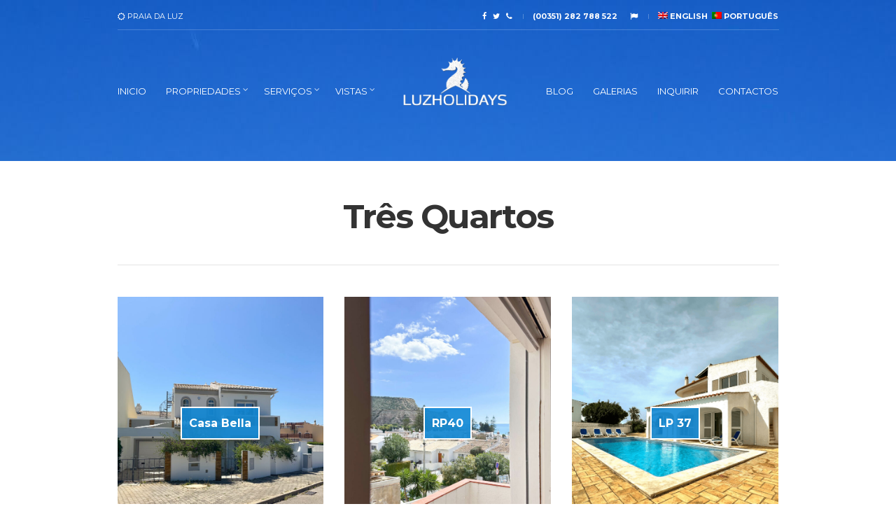

--- FILE ---
content_type: text/html; charset=UTF-8
request_url: https://www.luzholidays.com/pt/com/tres-quartos/
body_size: 10742
content:
<!doctype html>
<html prefix="og: http://ogp.me/ns# fb: http://ogp.me/ns/fb#">
<head>
<meta charset="UTF-8">
<title>Três Quartos · Férias na Praia da Luz</title>


<!-- SEO by Squirrly SEO 12.4.15 - https://plugin.squirrly.co/ -->

<meta name="robots" content="index,follow">
<meta name="googlebot" content="index,follow,max-snippet:-1,max-image-preview:large,max-video-preview:-1">
<meta name="bingbot" content="index,follow,max-snippet:-1,max-image-preview:large,max-video-preview:-1">

<link rel="canonical" href="https://www.luzholidays.com/pt/com/tres-quartos/" />

<link rel="next" href="https://www.luzholidays.com/pt/com/tres-quartos/page/2/" />
<link rel="alternate" type="application/rss+xml" href="https://www.luzholidays.com/pt/sitemap.xml" />

<meta property="og:url" content="https://www.luzholidays.com/pt/com/tres-quartos/" />
<meta property="og:title" content="Três Quartos · Férias na Praia da Luz" />
<meta property="og:description" content="" />
<meta property="og:type" content="website" />
<meta property="og:image" content="https://www.luzholidays.com/pt/wp-content/uploads/2017/07/luz-holiday-ferias-na-praia-da-luz.jpg" />
<meta property="og:image:width" content="500" />
<meta property="og:image:type" content="image/jpeg" />
<meta property="og:site_name" content="Férias na Praia da Luz" />
<meta property="og:locale" content="pt_PT" />

<meta property="twitter:url" content="https://www.luzholidays.com/pt/com/tres-quartos/" />
<meta property="twitter:title" content="Três Quartos · Férias na Praia da Luz" />
<meta property="twitter:description" content="" />
<meta property="twitter:image" content="https://www.luzholidays.com/pt/wp-content/uploads/2017/07/luz-holiday-ferias-na-praia-da-luz.jpg" />
<meta property="twitter:domain" content="Férias na Praia da Luz" />
<meta property="twitter:card" content="summary_large_image" />
<meta property="twitter:creator" content="@luzholidays" />
<meta property="twitter:site" content="@luzholidays" />
<script type="application/ld+json">{"@context":"https://schema.org","@graph":[{"@type":"WebSite","@id":"https://www.luzholidays.com/pt/com/tres-quartos/#website","url":"https://www.luzholidays.com/pt/com/tres-quartos/","name":"LuzHolidays","headline":"","mainEntityOfPage":{"@type":"WebPage","url":"https://www.luzholidays.com/pt/com/tres-quartos/"},"potentialAction":{"@type":"SearchAction","target":"https://www.luzholidays.com/pt/?s={search_term_string}","query-input":"required name=search_term_string"},"publisher":{"@type":"Organization","@id":"https://www.luzholidays.com/pt/com/tres-quartos/#Organization","url":"https://www.luzholidays.com/pt/com/tres-quartos/","name":"LuzHolidays","logo":{"@type":"ImageObject","url":"https://www.luzholidays.com/pt/wp-content/uploads/2017/07/luz-holiday-ferias-na-praia-da-luz.jpg","@id":"https://www.luzholidays.com/pt/com/tres-quartos/#logo","width":940,"height":788,"caption":"LuzHolidays"},"contactPoint":{"@type":"ContactPoint","telephone":"+00351282788522","contactType":"reservations","@id":"https://www.luzholidays.com/pt/com/tres-quartos/#contactpoint"},"address":{"@type":"PostalAddress","streetAddress":"Rua Direita n\u00ba106","addressLocality":"Lagos","postalCode":"8600-160","addressCountry":"Portugal","@id":"https://www.luzholidays.com/pt/com/tres-quartos/#address"},"description":"Administra\u00e7\u00e3o de Propriedades, Arrendamento de Vilas e Apartamentos para F\u00e9rias na Praia da Luz","sameAs":["https://www.facebook.com/LuzHolidays","https://twitter.com/luzholidays"]}}]}</script>
<!-- /SEO by Squirrly SEO - WordPress SEO Plugin -->



	
	<meta name="viewport" content="width=device-width, initial-scale=1">
	
<link rel="alternate" type="application/rss+xml" title="Férias na Praia da Luz &raquo; Feed" href="https://www.luzholidays.com/pt/feed/" />
<link rel="alternate" type="application/rss+xml" title="Férias na Praia da Luz &raquo; Feed de comentários" href="https://www.luzholidays.com/pt/comments/feed/" />
<link rel="alternate" type="application/rss+xml" title="Feed Férias na Praia da Luz &raquo; Três Quartos Categoria da Propriedade" href="https://www.luzholidays.com/pt/com/tres-quartos/feed/" />
<style id='wp-img-auto-sizes-contain-inline-css' type='text/css'>
img:is([sizes=auto i],[sizes^="auto," i]){contain-intrinsic-size:3000px 1500px}
/*# sourceURL=wp-img-auto-sizes-contain-inline-css */
</style>
<link rel='stylesheet' id='aca33b9c04-css' href='https://www.luzholidays.com/pt/wp-content/plugins/squirrly-seo/view/assets/css/frontend.min.css?ver=12.4.15' type='text/css' media='all' />
<style id='wp-block-library-inline-css' type='text/css'>
:root{--wp-block-synced-color:#7a00df;--wp-block-synced-color--rgb:122,0,223;--wp-bound-block-color:var(--wp-block-synced-color);--wp-editor-canvas-background:#ddd;--wp-admin-theme-color:#007cba;--wp-admin-theme-color--rgb:0,124,186;--wp-admin-theme-color-darker-10:#006ba1;--wp-admin-theme-color-darker-10--rgb:0,107,160.5;--wp-admin-theme-color-darker-20:#005a87;--wp-admin-theme-color-darker-20--rgb:0,90,135;--wp-admin-border-width-focus:2px}@media (min-resolution:192dpi){:root{--wp-admin-border-width-focus:1.5px}}.wp-element-button{cursor:pointer}:root .has-very-light-gray-background-color{background-color:#eee}:root .has-very-dark-gray-background-color{background-color:#313131}:root .has-very-light-gray-color{color:#eee}:root .has-very-dark-gray-color{color:#313131}:root .has-vivid-green-cyan-to-vivid-cyan-blue-gradient-background{background:linear-gradient(135deg,#00d084,#0693e3)}:root .has-purple-crush-gradient-background{background:linear-gradient(135deg,#34e2e4,#4721fb 50%,#ab1dfe)}:root .has-hazy-dawn-gradient-background{background:linear-gradient(135deg,#faaca8,#dad0ec)}:root .has-subdued-olive-gradient-background{background:linear-gradient(135deg,#fafae1,#67a671)}:root .has-atomic-cream-gradient-background{background:linear-gradient(135deg,#fdd79a,#004a59)}:root .has-nightshade-gradient-background{background:linear-gradient(135deg,#330968,#31cdcf)}:root .has-midnight-gradient-background{background:linear-gradient(135deg,#020381,#2874fc)}:root{--wp--preset--font-size--normal:16px;--wp--preset--font-size--huge:42px}.has-regular-font-size{font-size:1em}.has-larger-font-size{font-size:2.625em}.has-normal-font-size{font-size:var(--wp--preset--font-size--normal)}.has-huge-font-size{font-size:var(--wp--preset--font-size--huge)}.has-text-align-center{text-align:center}.has-text-align-left{text-align:left}.has-text-align-right{text-align:right}.has-fit-text{white-space:nowrap!important}#end-resizable-editor-section{display:none}.aligncenter{clear:both}.items-justified-left{justify-content:flex-start}.items-justified-center{justify-content:center}.items-justified-right{justify-content:flex-end}.items-justified-space-between{justify-content:space-between}.screen-reader-text{border:0;clip-path:inset(50%);height:1px;margin:-1px;overflow:hidden;padding:0;position:absolute;width:1px;word-wrap:normal!important}.screen-reader-text:focus{background-color:#ddd;clip-path:none;color:#444;display:block;font-size:1em;height:auto;left:5px;line-height:normal;padding:15px 23px 14px;text-decoration:none;top:5px;width:auto;z-index:100000}html :where(.has-border-color){border-style:solid}html :where([style*=border-top-color]){border-top-style:solid}html :where([style*=border-right-color]){border-right-style:solid}html :where([style*=border-bottom-color]){border-bottom-style:solid}html :where([style*=border-left-color]){border-left-style:solid}html :where([style*=border-width]){border-style:solid}html :where([style*=border-top-width]){border-top-style:solid}html :where([style*=border-right-width]){border-right-style:solid}html :where([style*=border-bottom-width]){border-bottom-style:solid}html :where([style*=border-left-width]){border-left-style:solid}html :where(img[class*=wp-image-]){height:auto;max-width:100%}:where(figure){margin:0 0 1em}html :where(.is-position-sticky){--wp-admin--admin-bar--position-offset:var(--wp-admin--admin-bar--height,0px)}@media screen and (max-width:600px){html :where(.is-position-sticky){--wp-admin--admin-bar--position-offset:0px}}

/*# sourceURL=wp-block-library-inline-css */
</style><style id='global-styles-inline-css' type='text/css'>
:root{--wp--preset--aspect-ratio--square: 1;--wp--preset--aspect-ratio--4-3: 4/3;--wp--preset--aspect-ratio--3-4: 3/4;--wp--preset--aspect-ratio--3-2: 3/2;--wp--preset--aspect-ratio--2-3: 2/3;--wp--preset--aspect-ratio--16-9: 16/9;--wp--preset--aspect-ratio--9-16: 9/16;--wp--preset--color--black: #000000;--wp--preset--color--cyan-bluish-gray: #abb8c3;--wp--preset--color--white: #ffffff;--wp--preset--color--pale-pink: #f78da7;--wp--preset--color--vivid-red: #cf2e2e;--wp--preset--color--luminous-vivid-orange: #ff6900;--wp--preset--color--luminous-vivid-amber: #fcb900;--wp--preset--color--light-green-cyan: #7bdcb5;--wp--preset--color--vivid-green-cyan: #00d084;--wp--preset--color--pale-cyan-blue: #8ed1fc;--wp--preset--color--vivid-cyan-blue: #0693e3;--wp--preset--color--vivid-purple: #9b51e0;--wp--preset--gradient--vivid-cyan-blue-to-vivid-purple: linear-gradient(135deg,rgb(6,147,227) 0%,rgb(155,81,224) 100%);--wp--preset--gradient--light-green-cyan-to-vivid-green-cyan: linear-gradient(135deg,rgb(122,220,180) 0%,rgb(0,208,130) 100%);--wp--preset--gradient--luminous-vivid-amber-to-luminous-vivid-orange: linear-gradient(135deg,rgb(252,185,0) 0%,rgb(255,105,0) 100%);--wp--preset--gradient--luminous-vivid-orange-to-vivid-red: linear-gradient(135deg,rgb(255,105,0) 0%,rgb(207,46,46) 100%);--wp--preset--gradient--very-light-gray-to-cyan-bluish-gray: linear-gradient(135deg,rgb(238,238,238) 0%,rgb(169,184,195) 100%);--wp--preset--gradient--cool-to-warm-spectrum: linear-gradient(135deg,rgb(74,234,220) 0%,rgb(151,120,209) 20%,rgb(207,42,186) 40%,rgb(238,44,130) 60%,rgb(251,105,98) 80%,rgb(254,248,76) 100%);--wp--preset--gradient--blush-light-purple: linear-gradient(135deg,rgb(255,206,236) 0%,rgb(152,150,240) 100%);--wp--preset--gradient--blush-bordeaux: linear-gradient(135deg,rgb(254,205,165) 0%,rgb(254,45,45) 50%,rgb(107,0,62) 100%);--wp--preset--gradient--luminous-dusk: linear-gradient(135deg,rgb(255,203,112) 0%,rgb(199,81,192) 50%,rgb(65,88,208) 100%);--wp--preset--gradient--pale-ocean: linear-gradient(135deg,rgb(255,245,203) 0%,rgb(182,227,212) 50%,rgb(51,167,181) 100%);--wp--preset--gradient--electric-grass: linear-gradient(135deg,rgb(202,248,128) 0%,rgb(113,206,126) 100%);--wp--preset--gradient--midnight: linear-gradient(135deg,rgb(2,3,129) 0%,rgb(40,116,252) 100%);--wp--preset--font-size--small: 13px;--wp--preset--font-size--medium: 20px;--wp--preset--font-size--large: 36px;--wp--preset--font-size--x-large: 42px;--wp--preset--spacing--20: 0.44rem;--wp--preset--spacing--30: 0.67rem;--wp--preset--spacing--40: 1rem;--wp--preset--spacing--50: 1.5rem;--wp--preset--spacing--60: 2.25rem;--wp--preset--spacing--70: 3.38rem;--wp--preset--spacing--80: 5.06rem;--wp--preset--shadow--natural: 6px 6px 9px rgba(0, 0, 0, 0.2);--wp--preset--shadow--deep: 12px 12px 50px rgba(0, 0, 0, 0.4);--wp--preset--shadow--sharp: 6px 6px 0px rgba(0, 0, 0, 0.2);--wp--preset--shadow--outlined: 6px 6px 0px -3px rgb(255, 255, 255), 6px 6px rgb(0, 0, 0);--wp--preset--shadow--crisp: 6px 6px 0px rgb(0, 0, 0);}:where(.is-layout-flex){gap: 0.5em;}:where(.is-layout-grid){gap: 0.5em;}body .is-layout-flex{display: flex;}.is-layout-flex{flex-wrap: wrap;align-items: center;}.is-layout-flex > :is(*, div){margin: 0;}body .is-layout-grid{display: grid;}.is-layout-grid > :is(*, div){margin: 0;}:where(.wp-block-columns.is-layout-flex){gap: 2em;}:where(.wp-block-columns.is-layout-grid){gap: 2em;}:where(.wp-block-post-template.is-layout-flex){gap: 1.25em;}:where(.wp-block-post-template.is-layout-grid){gap: 1.25em;}.has-black-color{color: var(--wp--preset--color--black) !important;}.has-cyan-bluish-gray-color{color: var(--wp--preset--color--cyan-bluish-gray) !important;}.has-white-color{color: var(--wp--preset--color--white) !important;}.has-pale-pink-color{color: var(--wp--preset--color--pale-pink) !important;}.has-vivid-red-color{color: var(--wp--preset--color--vivid-red) !important;}.has-luminous-vivid-orange-color{color: var(--wp--preset--color--luminous-vivid-orange) !important;}.has-luminous-vivid-amber-color{color: var(--wp--preset--color--luminous-vivid-amber) !important;}.has-light-green-cyan-color{color: var(--wp--preset--color--light-green-cyan) !important;}.has-vivid-green-cyan-color{color: var(--wp--preset--color--vivid-green-cyan) !important;}.has-pale-cyan-blue-color{color: var(--wp--preset--color--pale-cyan-blue) !important;}.has-vivid-cyan-blue-color{color: var(--wp--preset--color--vivid-cyan-blue) !important;}.has-vivid-purple-color{color: var(--wp--preset--color--vivid-purple) !important;}.has-black-background-color{background-color: var(--wp--preset--color--black) !important;}.has-cyan-bluish-gray-background-color{background-color: var(--wp--preset--color--cyan-bluish-gray) !important;}.has-white-background-color{background-color: var(--wp--preset--color--white) !important;}.has-pale-pink-background-color{background-color: var(--wp--preset--color--pale-pink) !important;}.has-vivid-red-background-color{background-color: var(--wp--preset--color--vivid-red) !important;}.has-luminous-vivid-orange-background-color{background-color: var(--wp--preset--color--luminous-vivid-orange) !important;}.has-luminous-vivid-amber-background-color{background-color: var(--wp--preset--color--luminous-vivid-amber) !important;}.has-light-green-cyan-background-color{background-color: var(--wp--preset--color--light-green-cyan) !important;}.has-vivid-green-cyan-background-color{background-color: var(--wp--preset--color--vivid-green-cyan) !important;}.has-pale-cyan-blue-background-color{background-color: var(--wp--preset--color--pale-cyan-blue) !important;}.has-vivid-cyan-blue-background-color{background-color: var(--wp--preset--color--vivid-cyan-blue) !important;}.has-vivid-purple-background-color{background-color: var(--wp--preset--color--vivid-purple) !important;}.has-black-border-color{border-color: var(--wp--preset--color--black) !important;}.has-cyan-bluish-gray-border-color{border-color: var(--wp--preset--color--cyan-bluish-gray) !important;}.has-white-border-color{border-color: var(--wp--preset--color--white) !important;}.has-pale-pink-border-color{border-color: var(--wp--preset--color--pale-pink) !important;}.has-vivid-red-border-color{border-color: var(--wp--preset--color--vivid-red) !important;}.has-luminous-vivid-orange-border-color{border-color: var(--wp--preset--color--luminous-vivid-orange) !important;}.has-luminous-vivid-amber-border-color{border-color: var(--wp--preset--color--luminous-vivid-amber) !important;}.has-light-green-cyan-border-color{border-color: var(--wp--preset--color--light-green-cyan) !important;}.has-vivid-green-cyan-border-color{border-color: var(--wp--preset--color--vivid-green-cyan) !important;}.has-pale-cyan-blue-border-color{border-color: var(--wp--preset--color--pale-cyan-blue) !important;}.has-vivid-cyan-blue-border-color{border-color: var(--wp--preset--color--vivid-cyan-blue) !important;}.has-vivid-purple-border-color{border-color: var(--wp--preset--color--vivid-purple) !important;}.has-vivid-cyan-blue-to-vivid-purple-gradient-background{background: var(--wp--preset--gradient--vivid-cyan-blue-to-vivid-purple) !important;}.has-light-green-cyan-to-vivid-green-cyan-gradient-background{background: var(--wp--preset--gradient--light-green-cyan-to-vivid-green-cyan) !important;}.has-luminous-vivid-amber-to-luminous-vivid-orange-gradient-background{background: var(--wp--preset--gradient--luminous-vivid-amber-to-luminous-vivid-orange) !important;}.has-luminous-vivid-orange-to-vivid-red-gradient-background{background: var(--wp--preset--gradient--luminous-vivid-orange-to-vivid-red) !important;}.has-very-light-gray-to-cyan-bluish-gray-gradient-background{background: var(--wp--preset--gradient--very-light-gray-to-cyan-bluish-gray) !important;}.has-cool-to-warm-spectrum-gradient-background{background: var(--wp--preset--gradient--cool-to-warm-spectrum) !important;}.has-blush-light-purple-gradient-background{background: var(--wp--preset--gradient--blush-light-purple) !important;}.has-blush-bordeaux-gradient-background{background: var(--wp--preset--gradient--blush-bordeaux) !important;}.has-luminous-dusk-gradient-background{background: var(--wp--preset--gradient--luminous-dusk) !important;}.has-pale-ocean-gradient-background{background: var(--wp--preset--gradient--pale-ocean) !important;}.has-electric-grass-gradient-background{background: var(--wp--preset--gradient--electric-grass) !important;}.has-midnight-gradient-background{background: var(--wp--preset--gradient--midnight) !important;}.has-small-font-size{font-size: var(--wp--preset--font-size--small) !important;}.has-medium-font-size{font-size: var(--wp--preset--font-size--medium) !important;}.has-large-font-size{font-size: var(--wp--preset--font-size--large) !important;}.has-x-large-font-size{font-size: var(--wp--preset--font-size--x-large) !important;}
/*# sourceURL=global-styles-inline-css */
</style>

<style id='classic-theme-styles-inline-css' type='text/css'>
/*! This file is auto-generated */
.wp-block-button__link{color:#fff;background-color:#32373c;border-radius:9999px;box-shadow:none;text-decoration:none;padding:calc(.667em + 2px) calc(1.333em + 2px);font-size:1.125em}.wp-block-file__button{background:#32373c;color:#fff;text-decoration:none}
/*# sourceURL=/wp-includes/css/classic-themes.min.css */
</style>
<link rel='stylesheet' id='contact-form-7-css' href='https://www.luzholidays.com/pt/wp-content/plugins/contact-form-7/includes/css/styles.css?ver=6.1.4' type='text/css' media='all' />
<link rel='stylesheet' id='google-font-css' href='//fonts.googleapis.com/css?family=Lato%3A400%2C700%2C400italic%7CMontserrat%3A400%2C700&#038;ver=6.9' type='text/css' media='all' />
<link rel='stylesheet' id='font-awesome-css' href='https://www.luzholidays.com/pt/wp-content/themes/santorini/panel/components/fontawesome/css/font-awesome.min.css?ver=4.7.0' type='text/css' media='all' />
<link rel='stylesheet' id='ci-weather-icons-css' href='https://www.luzholidays.com/pt/wp-content/themes/santorini/css/ci-weather-icons.css?ver=6.9' type='text/css' media='all' />
<link rel='stylesheet' id='ci-flexslider-css' href='https://www.luzholidays.com/pt/wp-content/themes/santorini/css/flexslider.css?ver=6.9' type='text/css' media='all' />
<link rel='stylesheet' id='ci-bootstrap-css' href='https://www.luzholidays.com/pt/wp-content/themes/santorini/css/bootstrap.css?ver=6.9' type='text/css' media='all' />
<link rel='stylesheet' id='prettyPhoto-css' href='https://www.luzholidays.com/pt/wp-content/themes/santorini/css/prettyPhoto.css?ver=6.9' type='text/css' media='all' />
<link rel='stylesheet' id='mmenu-css' href='https://www.luzholidays.com/pt/wp-content/themes/santorini/css/mmenu.css?ver=6.9' type='text/css' media='all' />
<link rel='stylesheet' id='jquery-ui-css' href='https://www.luzholidays.com/pt/wp-content/themes/santorini/css/jquery-ui-1.10.4.datepicker.min.css?ver=6.9' type='text/css' media='all' />
<link rel='stylesheet' id='ci-theme-common-css' href='https://www.luzholidays.com/pt/wp-content/themes/santorini/common/css/global.css?ver=07.05.21-F' type='text/css' media='all' />
<link rel='stylesheet' id='ci-theme-style-parent-css' href='https://www.luzholidays.com/pt/wp-content/themes/santorini/style.css?ver=1.10' type='text/css' media='all' />
<link rel='stylesheet' id='ci-style-css' href='https://www.luzholidays.com/pt/wp-content/themes/praiadaluz/style.css?ver=1.10' type='text/css' media='all' />
<link rel='stylesheet' id='ci-mediaqueries-css' href='https://www.luzholidays.com/pt/wp-content/themes/santorini/css/mediaqueries.css?ver=6.9' type='text/css' media='all' />
<link rel='stylesheet' id='ci-color-scheme-css' href='https://www.luzholidays.com/pt/wp-content/themes/santorini/colors/default.css?ver=6.9' type='text/css' media='all' />
<script type="text/javascript" src="https://www.luzholidays.com/pt/wp-content/themes/santorini/panel/scripts/modernizr-2.6.2.js?ver=6.9" id="modernizr-js"></script>
<script type="text/javascript" src="https://www.luzholidays.com/pt/wp-includes/js/jquery/jquery.min.js?ver=3.7.1" id="jquery-core-js"></script>
<script type="text/javascript" src="https://www.luzholidays.com/pt/wp-includes/js/jquery/jquery-migrate.min.js?ver=3.4.1" id="jquery-migrate-js"></script>
<link rel="https://api.w.org/" href="https://www.luzholidays.com/pt/wp-json/" /><link rel="EditURI" type="application/rsd+xml" title="RSD" href="https://www.luzholidays.com/pt/xmlrpc.php?rsd" />
<meta name="generator" content="WordPress 6.9" />
<script>
  (function(i,s,o,g,r,a,m){i['GoogleAnalyticsObject']=r;i[r]=i[r]||function(){
  (i[r].q=i[r].q||[]).push(arguments)},i[r].l=1*new Date();a=s.createElement(o),
  m=s.getElementsByTagName(o)[0];a.async=1;a.src=g;m.parentNode.insertBefore(a,m)
  })(window,document,'script','//www.google-analytics.com/analytics.js','ga');

  ga('create', 'UA-95143-10', 'auto');
  ga('send', 'pageview');

</script><link rel="pingback" href="https://www.luzholidays.com/pt/xmlrpc.php" /><style type="text/css">.recentcomments a{display:inline !important;padding:0 !important;margin:0 !important;}</style><style type="text/css" media="screen">#header { background: url("https://www.luzholidays.com/pt/wp-content/uploads/2014/07/sky.jpg") no-repeat center top; }.booking-inpage { background: url("https://www.luzholidays.com/pt/wp-content/uploads/2014/07/ponta-cliffs.jpg") no-repeat center center; }@media screen and ( max-width: 767px ) { .booking-wrap { background: url("https://www.luzholidays.com/pt/wp-content/uploads/2014/07/ponta-cliffs.jpg") no-repeat center top; } }</style></head>
<body class="archive tax-room_category term-tres-quartos term-15 wp-theme-santorini wp-child-theme-praiadaluz ci-santorini ci-santorini-1-10 ci-scheme-default">

<div id="mobile-bar">
	<a class="menu-trigger" href="#mobilemenu"><i class="fa fa-bars"></i></a>
	<h1 class="mob-title">Férias na Praia da Luz</h1>
</div>

<div id="page">
	<header id="header">
		<div class="container">
			<div class="row">
				<div class="col-lg-10 col-lg-offset-1">
					<div class="row pre-head">
						<div class="col-sm-4">
							<div id="weather">
								<i class="fa fa-sun-o"></i>
								<span>Praia da Luz</span>
							</div>
						</div>

						<div class="col-sm-8">
							<aside class="widget icl_languages_selector group" id="icl_lang_sel_widget"><a rel="nofollow"  href="https://www.facebook.com/luzholidays" target="_blank"><i class="fa fa-facebook"></i></a>&nbsp;&nbsp;&nbsp;<a rel="nofollow"  href="https://twitter.com/luzholidays" target="_blank"><i class="fa fa-twitter"></i></a>&nbsp;&nbsp;&nbsp;<a href="https://www.luzholidays.com/pt/contactos/"><h3 class="widget-ti"></h3></a> <a href="callto:0351282788522">(00351) 282 788 522</a>&nbsp;&nbsp;&nbsp;&nbsp;&nbsp;&nbsp;<h3 class="widget-title"></h3> <a href="https://www.luzholidays.com/"><img title="Praia da Luz Vacation Rental in English" alt="en" src="https://www.luzholidays.com/wp-content/themes/praiadaluz/images/en.png" class="iclflag">&nbsp;English</a>&nbsp;&nbsp;<a href="https://www.luzholidays.com/pt/"><img title="Marcar Férias na Praia da Luz em Português" alt="pt" src="https://www.luzholidays.com/wp-content/themes/praiadaluz/images/pt.png" class="iclflag">&nbsp;Português</a></aside>
													</div>
					</div> <!-- .row.pre-head -->
					<hr/>
					<nav class="nav row">
						<div class="col-md-5 col-sm-4">
							<ul id="menu-main-menu-left" class="navigation left-nav"><li id="menu-item-814" class="menu-item menu-item-type-post_type menu-item-object-page menu-item-home menu-item-814"><a href="https://www.luzholidays.com/pt/">Inicio</a></li>
<li id="menu-item-1467" class="menu-item menu-item-type-custom menu-item-object-custom current-menu-ancestor current-menu-parent menu-item-has-children menu-item-1467"><a href="https://www.luzholidays.com/pt/com/quartos/">Propriedades</a>
<ul class="sub-menu">
	<li id="menu-item-127" class="menu-item menu-item-type-custom menu-item-object-custom menu-item-127"><a href="https://www.luzholidays.com/pt/com/um-quarto/">Um Quarto</a></li>
	<li id="menu-item-131" class="menu-item menu-item-type-custom menu-item-object-custom menu-item-131"><a href="https://www.luzholidays.com/pt/com/dois-quartos/">Dois Quartos</a></li>
	<li id="menu-item-129" class="menu-item menu-item-type-custom menu-item-object-custom current-menu-item menu-item-129"><a href="https://www.luzholidays.com/pt/com/tres-quartos/" aria-current="page">Três Quartos</a></li>
	<li id="menu-item-126" class="menu-item menu-item-type-custom menu-item-object-custom menu-item-126"><a href="https://www.luzholidays.com/pt/com/quatro-quartos/">Quatro Quartos</a></li>
	<li id="menu-item-125" class="menu-item menu-item-type-custom menu-item-object-custom menu-item-125"><a href="https://www.luzholidays.com/pt/com/cinco-quartos/">Cinco Quartos</a></li>
	<li id="menu-item-128" class="menu-item menu-item-type-custom menu-item-object-custom menu-item-128"><a href="https://www.luzholidays.com/pt/com/seis-quartos/">Seis Quartos</a></li>
	<li id="menu-item-2700" class="menu-item menu-item-type-custom menu-item-object-custom menu-item-2700"><a href="https://www.luzholidays.com/pt/com/quartos/">Todas as Propriedades</a></li>
</ul>
</li>
<li id="menu-item-132" class="menu-item menu-item-type-custom menu-item-object-custom menu-item-has-children menu-item-132"><a href="https://www.luzholidays.com/pt/lista-de-servicos/">Serviços</a>
<ul class="sub-menu">
	<li id="menu-item-134" class="menu-item menu-item-type-custom menu-item-object-custom menu-item-134"><a href="https://www.luzholidays.com/pt/servico/servico-de-aluguer-automovel/">Serviço de Aluguer Automóvel</a></li>
	<li id="menu-item-135" class="menu-item menu-item-type-custom menu-item-object-custom menu-item-135"><a href="https://www.luzholidays.com/pt/servico/servico-de-taxis-e-transferes/">Serviço de Táxis e Transferes</a></li>
	<li id="menu-item-136" class="menu-item menu-item-type-custom menu-item-object-custom menu-item-136"><a href="https://www.luzholidays.com/pt/servico/divertimentos-e-atividade-de-ferias/">Divertimentos e Atividade de Férias</a></li>
	<li id="menu-item-137" class="menu-item menu-item-type-custom menu-item-object-custom menu-item-137"><a href="https://www.luzholidays.com/pt/servico/artigos-e-servicos-adicionais/">Artigos e Serviços Adicionais</a></li>
	<li id="menu-item-138" class="menu-item menu-item-type-custom menu-item-object-custom menu-item-138"><a href="https://www.luzholidays.com/pt/servico/arrendamentos-de-longo-prazo/">Arrendamentos de Longo Prazo</a></li>
	<li id="menu-item-3157" class="menu-item menu-item-type-custom menu-item-object-custom menu-item-3157"><a href="https://www.luzholidays.com/pt/servico/administracao-de-propriedades-na-praia-da-luz/">Administração de Propriedades</a></li>
</ul>
</li>
<li id="menu-item-820" class="menu-item menu-item-type-post_type menu-item-object-page menu-item-has-children menu-item-820"><a href="https://www.luzholidays.com/pt/vistas/">Vistas</a>
<ul class="sub-menu">
	<li id="menu-item-139" class="menu-item menu-item-type-custom menu-item-object-custom menu-item-139"><a href="https://www.luzholidays.com/pt/vista/vila-da-luz/">Vila da Luz</a></li>
	<li id="menu-item-142" class="menu-item menu-item-type-custom menu-item-object-custom menu-item-142"><a href="https://www.luzholidays.com/pt/vista/praia-da-luz/">Praia da Luz</a></li>
	<li id="menu-item-141" class="menu-item menu-item-type-custom menu-item-object-custom menu-item-141"><a href="https://www.luzholidays.com/pt/vista/lagos/">Lagos</a></li>
	<li id="menu-item-140" class="menu-item menu-item-type-custom menu-item-object-custom menu-item-140"><a href="https://www.luzholidays.com/pt/vista/algarve/">Algarve</a></li>
</ul>
</li>
</ul>						</div>

						<div class="col-md-2 col-sm-4">
							<h1 class="logo imglogo"><a href="https://www.luzholidays.com/pt/"><img src="https://www.luzholidays.com/pt/wp-content/themes/praiadaluz/images/praia-luz-holidays.png" alt="Férias na Praia da Luz"  /></a></h1>						</div>

						<div class="col-md-5 col-sm-4">
							<ul id="menu-main-menu-right" class="navigation right-nav"><li id="menu-item-816" class="menu-item menu-item-type-post_type menu-item-object-page current_page_parent menu-item-816"><a href="https://www.luzholidays.com/pt/blog/">Blog</a></li>
<li id="menu-item-817" class="menu-item menu-item-type-post_type menu-item-object-page menu-item-817"><a href="https://www.luzholidays.com/pt/galerias/">Galerias</a></li>
<li id="menu-item-818" class="menu-item menu-item-type-post_type menu-item-object-page menu-item-818"><a href="https://www.luzholidays.com/pt/inquirir/">Inquirir</a></li>
<li id="menu-item-819" class="menu-item menu-item-type-post_type menu-item-object-page menu-item-819"><a href="https://www.luzholidays.com/pt/contactos/">Contactos</a></li>
</ul>						</div>
					</nav>

					<div id="mobilemenu">
						<ul></ul>
					</div>
				</div> <!-- main container -->
			</div>
		</div>
	</header>
       <main id="main">
          <div class="container">
             <div class="row">
                <div class="col-lg-10 col-lg-offset-1 full">
                      <h2 class="page-title">Três Quartos</h2>

                                                                  <div class="row">
                                                     <div class="col-sm-4">
                               
<div class="item post-4650 room type-room status-publish has-post-thumbnail hentry room_category-localizacao room_category-luz room_category-tipo room_category-quartos room_category-tres-quartos room_category-vila">
	<figure class="item-thumb">
		<a href="https://www.luzholidays.com/pt/propriedade/casa-bella/">
			<img width="700" height="865" src="https://www.luzholidays.com/pt/wp-content/uploads/2025/05/IMG_1729-700x865.jpg" class="attachment-ci_thumb size-ci_thumb wp-post-image" alt="" decoding="async" loading="lazy" />		</a>

			</figure>

	<div class="item-content">
		<a class="item-title btn" href="https://www.luzholidays.com/pt/propriedade/casa-bella/">Casa Bella</a>
		
				<p class="item-sub"></p>
				</div>
</div>

                            </div>
                                                     <div class="col-sm-4">
                               
<div class="item post-4438 room type-room status-publish has-post-thumbnail hentry room_category-casa-geminada room_category-localizacao room_category-luz room_category-tipo room_category-quartos room_category-tres-quartos">
	<figure class="item-thumb">
		<a href="https://www.luzholidays.com/pt/propriedade/rp40/">
			<img width="700" height="865" src="https://www.luzholidays.com/pt/wp-content/uploads/2025/04/IMG_9908-700x865.jpg" class="attachment-ci_thumb size-ci_thumb wp-post-image" alt="" decoding="async" loading="lazy" />		</a>

			</figure>

	<div class="item-content">
		<a class="item-title btn" href="https://www.luzholidays.com/pt/propriedade/rp40/">RP40</a>
		
				<p class="item-sub"></p>
				</div>
</div>

                            </div>
                                                     <div class="col-sm-4">
                               
<div class="item post-4128 room type-room status-publish has-post-thumbnail hentry room_category-luz room_category-quartos room_category-tres-quartos room_category-vila">
	<figure class="item-thumb">
		<a href="https://www.luzholidays.com/pt/propriedade/lp-37/">
			<img width="700" height="865" src="https://www.luzholidays.com/pt/wp-content/uploads/2024/06/LP_37-9-700x865.png" class="attachment-ci_thumb size-ci_thumb wp-post-image" alt="" decoding="async" loading="lazy" />		</a>

			</figure>

	<div class="item-content">
		<a class="item-title btn" href="https://www.luzholidays.com/pt/propriedade/lp-37/">LP 37</a>
		
				<p class="item-sub"></p>
				</div>
</div>

                            </div>
                                                     <div class="col-sm-4">
                               
<div class="item post-3993 room type-room status-publish has-post-thumbnail hentry room_category-casa-geminada room_category-quartos room_category-tres-quartos room_category-vila">
	<figure class="item-thumb">
		<a href="https://www.luzholidays.com/pt/propriedade/marques-e/">
			<img width="700" height="865" src="https://www.luzholidays.com/pt/wp-content/uploads/2024/01/MarquesSite1-2-700x865.png" class="attachment-ci_thumb size-ci_thumb wp-post-image" alt="" decoding="async" loading="lazy" />		</a>

			</figure>

	<div class="item-content">
		<a class="item-title btn" href="https://www.luzholidays.com/pt/propriedade/marques-e/">Marquês E</a>
		
				<p class="item-sub"></p>
				</div>
</div>

                            </div>
                                                     <div class="col-sm-4">
                               
<div class="item post-3571 room type-room status-publish has-post-thumbnail hentry room_category-casa-geminada room_category-luz room_category-tres-quartos">
	<figure class="item-thumb">
		<a href="https://www.luzholidays.com/pt/propriedade/vila-32/">
			<img width="700" height="865" src="https://www.luzholidays.com/pt/wp-content/uploads/2021/10/Ferias-Praia-da-Luz-Vila-32-700x865.jpg" class="attachment-ci_thumb size-ci_thumb wp-post-image" alt="" decoding="async" loading="lazy" />		</a>

			</figure>

	<div class="item-content">
		<a class="item-title btn" href="https://www.luzholidays.com/pt/propriedade/vila-32/">Vila 32</a>
		
				<p class="item-sub"></p>
				</div>
</div>

                            </div>
                                                     <div class="col-sm-4">
                               
<div class="item post-3333 room type-room status-publish has-post-thumbnail hentry room_category-apartamento room_category-luz room_category-tres-quartos">
	<figure class="item-thumb">
		<a href="https://www.luzholidays.com/pt/propriedade/apartamento-23d/">
			<img width="700" height="865" src="https://www.luzholidays.com/pt/wp-content/uploads/2020/01/Apart-23-D-Ferias-Praia-da-Luz-3-700x865.jpg" class="attachment-ci_thumb size-ci_thumb wp-post-image" alt="" decoding="async" loading="lazy" />		</a>

			</figure>

	<div class="item-content">
		<a class="item-title btn" href="https://www.luzholidays.com/pt/propriedade/apartamento-23d/">Apartamento 23D</a>
		
				<p class="item-sub"></p>
				</div>
</div>

                            </div>
                                                     <div class="col-sm-4">
                               
<div class="item post-3294 room type-room status-publish has-post-thumbnail hentry room_category-luz room_category-tres-quartos room_category-vila">
	<figure class="item-thumb">
		<a href="https://www.luzholidays.com/pt/propriedade/vila-raposa/">
			<img width="700" height="865" src="https://www.luzholidays.com/pt/wp-content/uploads/2019/11/Vila-Raposa-Ferias-Praia-da-Luz-3-700x865.jpg" class="attachment-ci_thumb size-ci_thumb wp-post-image" alt="" decoding="async" loading="lazy" />		</a>

					<span class="offer">Oferta Especial</span>
			</figure>

	<div class="item-content">
		<a class="item-title btn" href="https://www.luzholidays.com/pt/propriedade/vila-raposa/">Vila Raposa</a>
		
				<p class="item-sub"></p>
				</div>
</div>

                            </div>
                                                     <div class="col-sm-4">
                               
<div class="item post-626 room type-room status-publish has-post-thumbnail hentry room_category-luz room_category-tres-quartos room_category-vila">
	<figure class="item-thumb">
		<a href="https://www.luzholidays.com/pt/propriedade/monte-lemos-20b/">
			<img width="700" height="865" src="https://www.luzholidays.com/pt/wp-content/uploads/2019/07/Praia-da-Luz-Vila-20B-700x865.jpg" class="attachment-ci_thumb size-ci_thumb wp-post-image" alt="" decoding="async" loading="lazy" />		</a>

			</figure>

	<div class="item-content">
		<a class="item-title btn" href="https://www.luzholidays.com/pt/propriedade/monte-lemos-20b/">Monte Lemos 20B</a>
		
				<p class="item-sub"></p>
				</div>
</div>

                            </div>
                                                     <div class="col-sm-4">
                               
<div class="item post-2951 room type-room status-publish has-post-thumbnail hentry room_category-luz room_category-tres-quartos room_category-vila">
	<figure class="item-thumb">
		<a href="https://www.luzholidays.com/pt/propriedade/monte-lemos-3a/">
			<img width="700" height="865" src="https://www.luzholidays.com/pt/wp-content/uploads/2018/05/Otimizadas-Web-1-700x865.jpg" class="attachment-ci_thumb size-ci_thumb wp-post-image" alt="" decoding="async" loading="lazy" />		</a>

					<span class="offer">Oferta Especial</span>
			</figure>

	<div class="item-content">
		<a class="item-title btn" href="https://www.luzholidays.com/pt/propriedade/monte-lemos-3a/">Monte Lemos 3A</a>
		
				<p class="item-sub"></p>
				</div>
</div>

                            </div>
                                                     <div class="col-sm-4">
                               
<div class="item post-560 room type-room status-publish has-post-thumbnail hentry room_category-casa-geminada room_category-luz room_category-tres-quartos">
	<figure class="item-thumb">
		<a href="https://www.luzholidays.com/pt/propriedade/porta-do-paraiso-i/">
			<img width="700" height="865" src="https://www.luzholidays.com/pt/wp-content/uploads/2014/06/Porta-do-Paraiso-I-1-700x865.jpg" class="attachment-ci_thumb size-ci_thumb wp-post-image" alt="" decoding="async" loading="lazy" />		</a>

			</figure>

	<div class="item-content">
		<a class="item-title btn" href="https://www.luzholidays.com/pt/propriedade/porta-do-paraiso-i/">Porta do Paraíso I</a>
		
				<p class="item-sub"></p>
				</div>
</div>

                            </div>
                                                     <div class="col-sm-4">
                               
<div class="item post-2812 room type-room status-publish has-post-thumbnail hentry room_category-luz room_category-tres-quartos room_category-vila">
	<figure class="item-thumb">
		<a href="https://www.luzholidays.com/pt/propriedade/vila-57/">
			<img width="700" height="865" src="https://www.luzholidays.com/pt/wp-content/uploads/2017/11/IMG_7342-700x865.jpeg" class="attachment-ci_thumb size-ci_thumb wp-post-image" alt="" decoding="async" loading="lazy" />		</a>

			</figure>

	<div class="item-content">
		<a class="item-title btn" href="https://www.luzholidays.com/pt/propriedade/vila-57/">Vila 57</a>
		
				<p class="item-sub"></p>
				</div>
</div>

                            </div>
                                                     <div class="col-sm-4">
                               
<div class="item post-2281 room type-room status-publish has-post-thumbnail hentry room_category-luz room_category-tres-quartos room_category-vila">
	<figure class="item-thumb">
		<a href="https://www.luzholidays.com/pt/propriedade/casa-doce-vida/">
			<img width="700" height="865" src="https://www.luzholidays.com/pt/wp-content/uploads/2017/04/Doce-Vida-Piscina-Ferias-5-700x865.jpg" class="attachment-ci_thumb size-ci_thumb wp-post-image" alt="" decoding="async" loading="lazy" />		</a>

			</figure>

	<div class="item-content">
		<a class="item-title btn" href="https://www.luzholidays.com/pt/propriedade/casa-doce-vida/">Casa Doce Vida</a>
		
				<p class="item-sub"></p>
				</div>
</div>

                            </div>
                                                     <div class="col-sm-4">
                               
<div class="item post-2112 room type-room status-publish has-post-thumbnail hentry room_category-luz room_category-tres-quartos room_category-vila">
	<figure class="item-thumb">
		<a href="https://www.luzholidays.com/pt/propriedade/monte-mar-4/">
			<img width="700" height="865" src="https://www.luzholidays.com/pt/wp-content/uploads/2016/07/Vila-Luz-Monte-Mar-4-5-700x865.jpg" class="attachment-ci_thumb size-ci_thumb wp-post-image" alt="" decoding="async" loading="lazy" />		</a>

			</figure>

	<div class="item-content">
		<a class="item-title btn" href="https://www.luzholidays.com/pt/propriedade/monte-mar-4/">Monte Mar 4</a>
		
				<p class="item-sub"></p>
				</div>
</div>

                            </div>
                                                     <div class="col-sm-4">
                               
<div class="item post-3136 room type-room status-publish has-post-thumbnail hentry room_category-luz room_category-tres-quartos room_category-vila">
	<figure class="item-thumb">
		<a href="https://www.luzholidays.com/pt/propriedade/vila-73/">
			<img width="700" height="865" src="https://www.luzholidays.com/pt/wp-content/uploads/2016/04/IMG_8155-700x865.jpeg" class="attachment-ci_thumb size-ci_thumb wp-post-image" alt="" decoding="async" loading="lazy" />		</a>

			</figure>

	<div class="item-content">
		<a class="item-title btn" href="https://www.luzholidays.com/pt/propriedade/vila-73/">Vila 73</a>
		
				<p class="item-sub"></p>
				</div>
</div>

                            </div>
                                                     <div class="col-sm-4">
                               
<div class="item post-2051 room type-room status-publish has-post-thumbnail hentry room_category-luz room_category-tres-quartos room_category-vila">
	<figure class="item-thumb">
		<a href="https://www.luzholidays.com/pt/propriedade/villa-24/">
			<img width="700" height="865" src="https://www.luzholidays.com/pt/wp-content/uploads/2016/04/Praia-da-Luz-Villa-24-Piscina-700x865.jpg" class="attachment-ci_thumb size-ci_thumb wp-post-image" alt="" decoding="async" loading="lazy" />		</a>

			</figure>

	<div class="item-content">
		<a class="item-title btn" href="https://www.luzholidays.com/pt/propriedade/villa-24/">Vila 24 Vista da Praia</a>
		
				<p class="item-sub"></p>
				</div>
</div>

                            </div>
                                                     <div class="col-sm-4">
                               
<div class="item post-1837 room type-room status-publish has-post-thumbnail hentry room_category-casa-geminada room_category-luz room_category-tres-quartos">
	<figure class="item-thumb">
		<a href="https://www.luzholidays.com/pt/propriedade/vila-59/">
			<img width="700" height="865" src="https://www.luzholidays.com/pt/wp-content/uploads/2015/06/piscina2-edit-700x865.png" class="attachment-ci_thumb size-ci_thumb wp-post-image" alt="" decoding="async" loading="lazy" />		</a>

			</figure>

	<div class="item-content">
		<a class="item-title btn" href="https://www.luzholidays.com/pt/propriedade/vila-59/">Vila 59</a>
		
				<p class="item-sub"></p>
				</div>
</div>

                            </div>
                                                     <div class="col-sm-4">
                               
<div class="item post-551 room type-room status-publish has-post-thumbnail hentry room_category-luz room_category-quartos room_category-tres-quartos room_category-vila">
	<figure class="item-thumb">
		<a href="https://www.luzholidays.com/pt/propriedade/vila-36/">
			<img width="700" height="865" src="https://www.luzholidays.com/pt/wp-content/uploads/2014/06/IMG_8118-700x865.jpeg" class="attachment-ci_thumb size-ci_thumb wp-post-image" alt="" decoding="async" loading="lazy" />		</a>

			</figure>

	<div class="item-content">
		<a class="item-title btn" href="https://www.luzholidays.com/pt/propriedade/vila-36/">Vila 36</a>
		
				<p class="item-sub"></p>
				</div>
</div>

                            </div>
                                               </div>
                </div>
             </div>
          </div>
       </main>

				<div class="booking-inpage">
			<div class="container">
				<div class="row">
					<div class="col-lg-10 col-lg-offset-1">
						<form class="b-form group" action="https://www.luzholidays.com/pt/inquirir/" method="post">
	<div class="arrival group">
		<input type="text" name="arrive" id="arrive" class="datepicker" placeholder="chegada">
	</div>

	<div class="departure group">
		<input type="text" name="depart" id="depart" class="datepicker" placeholder="partida">
	</div>

	<div class="adults group">
		<select name="adults" id="adults" class="dk">
			<option value="">adultos</option>
			<option value="1">1</option>
			<option value="2">2</option>
			<option value="3">3</option>
			<option value="4">4</option>
			<option value="5">5</option>
			<option value="6">6</option>
		</select>
	</div>

	<div class="room group">
		<select name='room_select' id='room_select' class='dk'>
	<option value="">propriedade</option>
	<option class="level-0" value="4650">Casa Bella</option>
	<option class="level-0" value="4438">RP40</option>
	<option class="level-0" value="4439">Estúdio Oásis</option>
	<option class="level-0" value="4417">RP11 - SeaDreams</option>
	<option class="level-0" value="4394">St James 501</option>
	<option class="level-0" value="4317">Casas da Preguiça - Casa do Mar</option>
	<option class="level-0" value="4314">Casas da Preguiça - Casa das Conchas</option>
	<option class="level-0" value="4128">LP 37</option>
	<option class="level-0" value="3993">Marquês E</option>
	<option class="level-0" value="3665">Apartamento E1</option>
	<option class="level-0" value="3653">Deja View</option>
	<option class="level-0" value="3260">Casa Maison 11C</option>
	<option class="level-0" value="3571">Vila 32</option>
	<option class="level-0" value="3333">Apartamento 23D</option>
	<option class="level-0" value="3424">Casa Sanlucar</option>
	<option class="level-0" value="3549">Apartamento 4</option>
	<option class="level-0" value="1824">Vila 53</option>
	<option class="level-0" value="3406">Casa Pôr do Sol</option>
	<option class="level-0" value="544">Casa 2</option>
	<option class="level-0" value="2262">Vila 33</option>
	<option class="level-0" value="3294">Vila Raposa</option>
	<option class="level-0" value="3276">Apartamento Oceanis B</option>
	<option class="level-0" value="3240">Casa Wellen</option>
	<option class="level-0" value="626">Monte Lemos 20B</option>
	<option class="level-0" value="94">Vila Canto das Vagas</option>
	<option class="level-0" value="3052">Apartamento 5</option>
	<option class="level-0" value="2113">Apartmento 2H</option>
	<option class="level-0" value="2936">Apartamento J4</option>
	<option class="level-0" value="2951">Monte Lemos 3A</option>
	<option class="level-0" value="560">Porta do Paraíso I</option>
	<option class="level-0" value="2812">Vila 57</option>
	<option class="level-0" value="2281">Casa Doce Vida</option>
	<option class="level-0" value="2197">Vila Casa da Pradaria</option>
	<option class="level-0" value="2680">Vila 85</option>
	<option class="level-0" value="2112">Monte Mar 4</option>
	<option class="level-0" value="3136">Vila 73</option>
	<option class="level-0" value="2051">Vila 24 Vista da Praia</option>
	<option class="level-0" value="1837">Vila 59</option>
	<option class="level-0" value="1764">Casa Lucia</option>
	<option class="level-0" value="1669">Vila Bela Vista 84</option>
	<option class="level-0" value="597">Apartamento E4</option>
	<option class="level-0" value="574">Casa do Monte</option>
	<option class="level-0" value="567">Porta do Paraíso N</option>
	<option class="level-0" value="551">Vila 36</option>
	<option class="level-0" value="537">Vila Acácias 16</option>
	<option class="level-0" value="517">Vila 100</option>
	<option class="level-0" value="483">Casa Tosca</option>
	<option class="level-0" value="468">Casa Suhaili</option>
	<option class="level-0" value="403">Apartamento 23F</option>
	<option class="level-0" value="361">Apartamento LM12B</option>
	<option class="level-0" value="93">Casa ao Pescareza</option>
</select>

	</div>

	<div class="bookbtn group">
		<button type="submit">inquirir</button>
	</div>
</form>					</div>
				</div>
			</div>
		</div>
	
	<footer id="footer">
		<div class="container">
			<div class="row">
				<div class="col-lg-10 col-lg-offset-1">
					<hr>
					<nav class="nav row">
						<div class="col-sm-5">
							<ul id="menu-main-menu-left-1" class="navigation left-nav"><li class="menu-item menu-item-type-post_type menu-item-object-page menu-item-home menu-item-814"><a href="https://www.luzholidays.com/pt/">Inicio</a></li>
<li class="menu-item menu-item-type-custom menu-item-object-custom current-menu-ancestor current-menu-parent menu-item-1467"><a href="https://www.luzholidays.com/pt/com/quartos/">Propriedades</a></li>
<li class="menu-item menu-item-type-custom menu-item-object-custom menu-item-132"><a href="https://www.luzholidays.com/pt/lista-de-servicos/">Serviços</a></li>
<li class="menu-item menu-item-type-post_type menu-item-object-page menu-item-820"><a href="https://www.luzholidays.com/pt/vistas/">Vistas</a></li>
</ul>						</div>

						<div class="col-sm-2">
							<div class="logo"><a href="https://www.luzholidays.com/pt"><img src="https://www.luzholidays.com/pt/wp-content/themes/praiadaluz/images/luz-cavalo-marinho.png" alt="Férias na Praia da Luz" /></a></div>						</div>

						<div class="col-sm-5">
							<ul id="menu-main-menu-right-1" class="navigation right-nav"><li class="menu-item menu-item-type-post_type menu-item-object-page current_page_parent menu-item-816"><a href="https://www.luzholidays.com/pt/blog/">Blog</a></li>
<li class="menu-item menu-item-type-post_type menu-item-object-page menu-item-817"><a href="https://www.luzholidays.com/pt/galerias/">Galerias</a></li>
<li class="menu-item menu-item-type-post_type menu-item-object-page menu-item-818"><a href="https://www.luzholidays.com/pt/inquirir/">Inquirir</a></li>
<li class="menu-item menu-item-type-post_type menu-item-object-page menu-item-819"><a href="https://www.luzholidays.com/pt/contactos/">Contactos</a></li>
</ul>						</div>
					</nav>
					<p class="credits"><a href="https://www.luzholidays.com/pt/" title="Aluguer de Casas de Férias na Praia da Luz">Praia da Luz Holidays</a> · <a href="https://www.luzholidays.com/pt/politica-de-privacidade/">Privacidade</a> · <a href="https://www.luzholidays.com/pt/protocolo-de-limpeza-e-seguranca/">Limpeza e Desinfecção</a><br /><span>® 2003 - 2021. Todos os Direitos Reservados.</span></p>
				</div>
			</div>
		</div>
	</footer>
	</div> <!-- #page -->

<script type="speculationrules">
{"prefetch":[{"source":"document","where":{"and":[{"href_matches":"/pt/*"},{"not":{"href_matches":["/pt/wp-*.php","/pt/wp-admin/*","/pt/wp-content/uploads/*","/pt/wp-content/*","/pt/wp-content/plugins/*","/pt/wp-content/themes/praiadaluz/*","/pt/wp-content/themes/santorini/*","/pt/*\\?(.+)"]}},{"not":{"selector_matches":"a[rel~=\"nofollow\"]"}},{"not":{"selector_matches":".no-prefetch, .no-prefetch a"}}]},"eagerness":"conservative"}]}
</script>
<span id="bruteprotect_uptime_check_string" style="display:none;">7ads6x98y</span><script type="text/javascript" src="https://www.luzholidays.com/pt/wp-includes/js/dist/hooks.min.js?ver=dd5603f07f9220ed27f1" id="wp-hooks-js"></script>
<script type="text/javascript" src="https://www.luzholidays.com/pt/wp-includes/js/dist/i18n.min.js?ver=c26c3dc7bed366793375" id="wp-i18n-js"></script>
<script type="text/javascript" id="wp-i18n-js-after">
/* <![CDATA[ */
wp.i18n.setLocaleData( { 'text direction\u0004ltr': [ 'ltr' ] } );
//# sourceURL=wp-i18n-js-after
/* ]]> */
</script>
<script type="text/javascript" src="https://www.luzholidays.com/pt/wp-content/plugins/contact-form-7/includes/swv/js/index.js?ver=6.1.4" id="swv-js"></script>
<script type="text/javascript" id="contact-form-7-js-translations">
/* <![CDATA[ */
( function( domain, translations ) {
	var localeData = translations.locale_data[ domain ] || translations.locale_data.messages;
	localeData[""].domain = domain;
	wp.i18n.setLocaleData( localeData, domain );
} )( "contact-form-7", {"translation-revision-date":"2024-08-13 18:06:19+0000","generator":"GlotPress\/4.0.1","domain":"messages","locale_data":{"messages":{"":{"domain":"messages","plural-forms":"nplurals=2; plural=n != 1;","lang":"pt"},"This contact form is placed in the wrong place.":["Este formul\u00e1rio de contacto est\u00e1 colocado no s\u00edtio errado."],"Error:":["Erro:"]}},"comment":{"reference":"includes\/js\/index.js"}} );
//# sourceURL=contact-form-7-js-translations
/* ]]> */
</script>
<script type="text/javascript" id="contact-form-7-js-before">
/* <![CDATA[ */
var wpcf7 = {
    "api": {
        "root": "https:\/\/www.luzholidays.com\/pt\/wp-json\/",
        "namespace": "contact-form-7\/v1"
    }
};
//# sourceURL=contact-form-7-js-before
/* ]]> */
</script>
<script type="text/javascript" src="https://www.luzholidays.com/pt/wp-content/plugins/contact-form-7/includes/js/index.js?ver=6.1.4" id="contact-form-7-js"></script>
<script type="text/javascript" src="https://www.luzholidays.com/pt/wp-includes/js/jquery/ui/core.min.js?ver=1.13.3" id="jquery-ui-core-js"></script>
<script type="text/javascript" src="https://www.luzholidays.com/pt/wp-includes/js/jquery/ui/datepicker.min.js?ver=1.13.3" id="jquery-ui-datepicker-js"></script>
<script type="text/javascript" id="jquery-ui-datepicker-js-after">
/* <![CDATA[ */
jQuery(function(jQuery){jQuery.datepicker.setDefaults({"closeText":"Fechar","currentText":"Hoje","monthNames":["Janeiro","Fevereiro","Mar\u00e7o","Abril","Maio","Junho","Julho","Agosto","Setembro","Outubro","Novembro","Dezembro"],"monthNamesShort":["Jan","Fev","Mar","Abr","Mai","Jun","Jul","Ago","Set","Out","Nov","Dez"],"nextText":"Seguinte","prevText":"Anterior","dayNames":["Domingo","Segunda-feira","Ter\u00e7a-feira","Quarta-feira","Quinta-feira","Sexta-feira","S\u00e1bado"],"dayNamesShort":["Dom","Seg","Ter","Qua","Qui","Sex","S\u00e1b"],"dayNamesMin":["D","S","T","Q","Q","S","S"],"dateFormat":"d MM, yy","firstDay":1,"isRTL":false});});
//# sourceURL=jquery-ui-datepicker-js-after
/* ]]> */
</script>
<script type="text/javascript" id="jquery-ui-datepicker-localize-js-extra">
/* <![CDATA[ */
var jquidp = {"langCode":"pt_PT","prevText":"Anterior","nextText":"Pr\u00f3ximo","closeText":"Fechar","currentText":"Hoje","monthNames":["Janeiro","Fevereiro","Mar\u00e7o","Abril","Maio","Junho","Julho","Agosto","Setembro","Outubro","Novembro","Dezembro"],"monthNamesShort":["Jan","Fev","Mar","Abr","Mai","Jun","Jul","Ago","Set","Out","Nov","Dez"],"dayNames":["Domingo","Segunda-feira","Ter\u00e7a-feira","Quarta-feira","Quinta-feira","Sexta-feira","S\u00e1bado"],"dayNamesShort":["Dom","Seg","Ter","Qua","Qui","Sex","S\u00e1b"],"dayNamesMin":["D","S","T","Q","Q","S","S"],"dateFormat":"d MM, yy","firstDay":"1","isRTL":""};
//# sourceURL=jquery-ui-datepicker-localize-js-extra
/* ]]> */
</script>
<script type="text/javascript" src="https://www.luzholidays.com/pt/wp-content/themes/santorini/panel/scripts/jquery.ui.datepicker.localize.js?ver=1.0" id="jquery-ui-datepicker-localize-js"></script>
<script type="text/javascript" src="https://www.luzholidays.com/pt/wp-content/themes/santorini/js/superfish.min.js?ver=6.9" id="jquery-superfish-js"></script>
<script type="text/javascript" src="https://www.luzholidays.com/pt/wp-content/themes/santorini/js/jquery.flexslider-min.js?ver=6.9" id="jquery-flexslider-js"></script>
<script type="text/javascript" src="https://www.luzholidays.com/pt/wp-content/themes/santorini/js/jquery.mmenu.min.all.js?ver=6.9" id="jquery-mmenu-js"></script>
<script type="text/javascript" src="https://www.luzholidays.com/pt/wp-content/themes/santorini/panel/scripts/jquery.fitvids.js?ver=1.1" id="jquery-fitVids-js"></script>
<script type="text/javascript" src="https://www.luzholidays.com/pt/wp-content/themes/santorini/js/jquery.dropkick-min.js?ver=6.9" id="jquery-dropkick-js"></script>
<script type="text/javascript" src="https://www.luzholidays.com/pt/wp-content/themes/santorini/js/jquery.prettyPhoto.js?ver=3.1.6" id="jquery-prettyPhoto-js"></script>
<script type="text/javascript" id="ci-front-scripts-js-extra">
/* <![CDATA[ */
var ci_theme_vars = {"ajaxurl":"https://www.luzholidays.com/pt/wp-admin/admin-ajax.php","weather_nonce":"7cf68cb51a"};
var ThemeOption = {"map_zoom_level":"18","map_coords_lat":"37.09083866422031","map_coords_long":"-8.727297931909561","map_tooltip":"Rua Direita n\u00ba106, Praia da Luz, Luz, Portugal","weather_code":"","weather_unit":"","slider_autoslide":"1","slider_effect":"fade","slider_direction":"horizontal","slider_duration":"600","slider_speed":"8000"};
//# sourceURL=ci-front-scripts-js-extra
/* ]]> */
</script>
<script type="text/javascript" src="https://www.luzholidays.com/pt/wp-content/themes/praiadaluz/js/scripts.js?ver=1.10" id="ci-front-scripts-js"></script>
<script type="text/javascript" src="https://www.luzholidays.com/pt/wp-content/themes/santorini/panel/components/retinajs/dist/retina.js?ver=2.1.2" id="retinajs-js"></script>
<script defer src="https://static.cloudflareinsights.com/beacon.min.js/vcd15cbe7772f49c399c6a5babf22c1241717689176015" integrity="sha512-ZpsOmlRQV6y907TI0dKBHq9Md29nnaEIPlkf84rnaERnq6zvWvPUqr2ft8M1aS28oN72PdrCzSjY4U6VaAw1EQ==" data-cf-beacon='{"version":"2024.11.0","token":"2bf6ed10b3e941399797c5cea758fd27","r":1,"server_timing":{"name":{"cfCacheStatus":true,"cfEdge":true,"cfExtPri":true,"cfL4":true,"cfOrigin":true,"cfSpeedBrain":true},"location_startswith":null}}' crossorigin="anonymous"></script>
</body>
</html><!-- WP Fastest Cache file was created in 0.176 seconds, on 10 January, 2026 @ 9:21 --><!-- via php -->

--- FILE ---
content_type: text/css
request_url: https://www.luzholidays.com/pt/wp-content/themes/santorini/css/flexslider.css?ver=6.9
body_size: 1527
content:
/*
 * jQuery FlexSlider v2.2.0
 * http://www.woothemes.com/flexslider/
 *
 * Copyright 2012 WooThemes
 * Free to use under the GPLv2 license.
 * http://www.gnu.org/licenses/gpl-2.0.html
 *
 * Contributing author: Tyler Smith (@mbmufffin)
 */
/* Browser Resets
*********************************/
.flex-container a:active,
.flexslider a:active,
.flex-container a:focus,
.flexslider a:focus {
  outline: none; }

.slides,
.flex-control-nav,
.flex-direction-nav {
  margin: 0;
  padding: 0;
  list-style: none; }

/* FlexSlider Necessary Styles
*********************************/
.flexslider {
  margin: 0;
  padding: 0; }

.flexslider .slides > li {
  display: none;
  -webkit-backface-visibility: hidden; }

/* Hide the slides before the JS is loaded. Avoids image jumping */
.flexslider .slides img {
  width: 100%;
  display: block; }

.flex-pauseplay span {
  text-transform: capitalize; }

/* Clearfix for the .slides element */
.slides:after {
  content: "\0020";
  display: block;
  clear: both;
  visibility: hidden;
  line-height: 0;
  height: 0; }

html[xmlns] .slides {
  display: block; }

* html .slides {
  height: 1%; }

/* No JavaScript Fallback */
/* If you are not using another script, such as Modernizr, make sure you
 * include js that eliminates this class on page load */
.no-js .slides > li:first-child {
  display: block; }

/* FlexSlider Default Theme
*********************************/
.flexslider {
  margin: 0 0 60px;
  background: #fff;
  border: 4px solid #fff;
  position: relative;
  -webkit-border-radius: 4px;
  -moz-border-radius: 4px;
  -o-border-radius: 4px;
  border-radius: 4px;
  -webkit-box-shadow: 0 1px 4px rgba(0, 0, 0, 0.2);
  -moz-box-shadow: 0 1px 4px rgba(0, 0, 0, 0.2);
  -o-box-shadow: 0 1px 4px rgba(0, 0, 0, 0.2);
  box-shadow: 0 1px 4px rgba(0, 0, 0, 0.2);
  zoom: 1; }

.flex-viewport {
  max-height: 2000px;
  -webkit-transition: all 1s ease;
  -moz-transition: all 1s ease;
  -o-transition: all 1s ease;
  transition: all 1s ease; }

.loading .flex-viewport {
  max-height: 300px; }

.flexslider .slides {
  zoom: 1; }

.carousel li {
  margin-right: 5px; }

/* Direction Nav */
.flex-direction-nav {
  *height: 0; }

.flex-direction-nav a {
  display: block;
  width: 40px;
  height: 40px;
  margin: -20px 0 0;
  position: absolute;
  top: 50%;
  z-index: 10;
  overflow: hidden;
  opacity: 0;
  cursor: pointer;
  color: rgba(0, 0, 0, 0.8);
  text-shadow: 1px 1px 0 rgba(255, 255, 255, 0.3);
  -webkit-transition: all .3s ease;
  -moz-transition: all .3s ease;
  transition: all .3s ease; }

.flex-direction-nav .flex-prev {
  left: -50px; }

.flex-direction-nav .flex-next {
  right: -50px;
  text-align: right; }

.flexslider:hover .flex-prev {
  opacity: 0.7;
  left: 10px; }

.flexslider:hover .flex-next {
  opacity: 0.7;
  right: 10px; }

.flexslider:hover .flex-next:hover, .flexslider:hover .flex-prev:hover {
  opacity: 1; }

.flex-direction-nav .flex-disabled {
  opacity: 0 !important;
  filter: alpha(opacity=0);
  cursor: default; }

.flex-direction-nav a:before {
  font-family: "flexslider-icon";
  font-size: 40px;
  display: inline-block;
  content: '\f001'; }

.flex-direction-nav a.flex-next:before {
  content: '\f002'; }

/* Pause/Play */
.flex-pauseplay a {
  display: block;
  width: 20px;
  height: 20px;
  position: absolute;
  bottom: 5px;
  left: 10px;
  opacity: 0.8;
  z-index: 10;
  overflow: hidden;
  cursor: pointer;
  color: #000; }

.flex-pauseplay a:before {
  font-family: "flexslider-icon";
  font-size: 20px;
  display: inline-block;
  content: '\f004'; }

.flex-pauseplay a:hover {
  opacity: 1; }

.flex-pauseplay a.flex-play:before {
  content: '\f003'; }

/* Control Nav */
.flex-control-nav {
  width: 100%;
  position: absolute;
  bottom: -40px;
  text-align: center; }

.flex-control-nav li {
  margin: 0 6px;
  display: inline-block;
  zoom: 1;
  *display: inline; }

.flex-control-paging li a {
  width: 11px;
  height: 11px;
  display: block;
  background: #666;
  background: rgba(0, 0, 0, 0.5);
  cursor: pointer;
  text-indent: -9999px;
  -webkit-border-radius: 20px;
  -moz-border-radius: 20px;
  -o-border-radius: 20px;
  border-radius: 20px;
  -webkit-box-shadow: inset 0 0 3px rgba(0, 0, 0, 0.3);
  -moz-box-shadow: inset 0 0 3px rgba(0, 0, 0, 0.3);
  -o-box-shadow: inset 0 0 3px rgba(0, 0, 0, 0.3);
  box-shadow: inset 0 0 3px rgba(0, 0, 0, 0.3); }

.flex-control-paging li a:hover {
  background: #333;
  background: rgba(0, 0, 0, 0.7); }

.flex-control-paging li a.flex-active {
  background: #000;
  background: rgba(0, 0, 0, 0.9);
  cursor: default; }

.flex-control-thumbs {
  margin: 5px 0 0;
  position: static;
  overflow: hidden; }

.flex-control-thumbs li {
  width: 25%;
  float: left;
  margin: 0; }

.flex-control-thumbs img {
  width: 100%;
  display: block;
  opacity: .7;
  cursor: pointer; }

.flex-control-thumbs img:hover {
  opacity: 1; }

.flex-control-thumbs .flex-active {
  opacity: 1;
  cursor: default; }

@media screen and (max-width: 860px) {
  .flex-direction-nav .flex-prev {
    opacity: 1;
    left: 10px; }

  .flex-direction-nav .flex-next {
    opacity: 1;
    right: 10px; } }


--- FILE ---
content_type: text/css
request_url: https://www.luzholidays.com/pt/wp-content/themes/praiadaluz/style.css?ver=1.10
body_size: 1222
content:
/*
Theme Name: Praia da Luz
Template: santorini
Version: 07.05.21-F
*/
 
@import url("../santorini/style.css");

#header #icl_lang_sel_widget img.iclflag {
height: auto !important;
position: relative;
top: -2px !important;
width: 14px !important;
}
#weather .ywicon {
top: 1px;
}
.list-amenities li {
    border: 0px !important;
}
.book-widget-inner {
text-align: center;
}
#header .icl_languages_selector h3.widget-ti {
    color: #FFFFFF;
    display: inline;
    font-size: 11px;
    font-weight: normal;
    position: relative;
}
#header .icl_languages_selector h3.widget-ti:after {
    content: "|";
    font-size: 8px;
    margin: 0 10px;
    opacity: 0.5;
    position: relative;
    top: -1px;
}
#header .icl_languages_selector h3.widget-ti:before {
    content: "";
    font-family: FontAwesome;
    font-weight: normal;
    margin-right: 4px !important;
}
#header .icl_languages_selector h3.widget-title:before, #header .widget_icl_lang_sel_widget h3.widget-title:before {
    content: "";
    font-family: FontAwesome;
    font-weight: normal;
    margin-right: 4px !important;
}
.tax-gallery_category .full .col-sm-4 {
    min-height: 410px !important;
} 
.single-gallery div.item {
    min-height: 270px !important;
}
.item .offer {
    padding: 7px 20px !important; width: 140px !important;
}
.slide-title {
    text-shadow: 1px 2px #363a3f !important;
}
.slide-subtitle {
    text-shadow: 1px 1px #363a3f !important;
}
.fwslider .navigation > li ul a, .fwslider .navigation > li ul a:visited, .page-template-template-homepage-1-php .navigation > li ul a, .page-template-template-homepage-1-php .navigation > li ul a:visited {
    background: none repeat scroll 0 0 rgba(250, 250, 250, 0.9) !important;
    color: #6c6c6c !important;
}
.fwslider .navigation > li ul a:hover, .fwslider .navigation > li ul .sfHover > a, .fwslider .navigation > li ul .sfHover > a:visited, .page-template-template-homepage-1-php .navigation > li ul a:hover, .page-template-template-homepage-1-php .navigation > li ul .sfHover > a, .page-template-template-homepage-1-php .navigation > li ul .sfHover > a:visited {
    background: none repeat scroll 0 0 #fff !important;
    color: #6c6c6c !important;
}
.item a.btn, .item a.btn:visited {
    background-color: rgba(18, 137, 213, 0.9) !important;
}
input[type="text"], input[type="password"], input[type="date"], input[type="datetime"], input[type="email"], input[type="number"], input[type="search"], input[type="tel"], input[type="time"], input[type="url"], textarea {
    min-width: 100% !important;
}
.item:hover .item-thumb > a::after {
    background: none !important;
}
.item .item-thumb > a::after {
    background: none !important;
    -webkit-transition: none !important;
    transition: none !important;
}
.item .item-thumb {
    border: 0px solid #F6F6F6 !important;
    padding: 0px !important;
}
.item .item-thumb:hover {
    padding: 0px !important;
}
.entry-thumb {
    padding: 0px !important;
    border: 0px solid #F6F6F6 !important;
}
.room-slider {
    padding: 0px !important;
    border: 0px solid #F6F6F6 !important;
}
#slider a.btn.slide-more {
    background: none repeat scroll 0 0 rgba(18, 137, 213, 0.9) !important;
}
.navigation > li li {
    border: 0px solid transparent !important;
}
.credits {
    color: #c2c2c2 !important;
}
.item a.btn, .item a.btn:visited {
    padding-left: 10px !important;
    padding-right: 10px !important;
}
@media (max-width: 767px) {
#footer .nav .logo img {
    height:0 !important;
    width:0 !important;
    visibility:hidden !important;
    display:none !important;
}
}
.mm-ismenu {
    background: none repeat scroll 0 0 rgba(18,137,213,.9) !important;
    color: #fff !important;
}
.mm-menu.mm-top {
    height: 55% !important;
    width: 80% !important;
}
.mm-menu > .mm-panel {
    width: 100% !important;
}
.mm-menu .mm-list > li > a.mm-subopen::after, .mm-menu .mm-list > li > a.mm-subclose::before {
    border-color: rgba(255,255,255,.9) !important;
}
.mm-menu .mm-list > li > a.mm-subclose {
    color: rgba(255,255,255,.9) !important;
}
.mob-title {
    color: #fff !important;
}
#mobile-bar {
    background: #1289d5 !important;
}
.menu-trigger:hover {
    color: #1289d5 !important;
}
.menu-trigger, .menu-trigger:focus, .menu-trigger:visited {
    color: #fff !important;
}
.widget_ci_book_room_widget {
    padding: 0px !important;
    border: 0px !important;
}

--- FILE ---
content_type: application/javascript
request_url: https://www.luzholidays.com/pt/wp-content/themes/praiadaluz/js/scripts.js?ver=1.10
body_size: 2041
content:
jQuery(window).on("load", function() {
	"use strict";

	/* -----------------------------------------
	 FlexSlider Init
	 ----------------------------------------- */
	var homeSlider = jQuery('#slider');

	if ( homeSlider.length > 0 ){
		homeSlider.flexslider({
			directionNav: false,
			controlNav: true,
			animation: ThemeOption.slider_effect,
			direction: ThemeOption.slider_direction,
			slideshow: Boolean(ThemeOption.slider_autoslide),
			slideshowSpeed: Number(ThemeOption.slider_speed),
			animationSpeed: Number(ThemeOption.slider_duration),
			start: function(slider) {
				slider.removeClass('loading');
			}
		});
	}

	jQuery(".room-slider").flexslider({
		prevText: '',
		nextText: '',
		controlNav: false
	});

});

jQuery(document).ready(function($) {
	"use strict";

	/* -----------------------------------------
	 Responsive Menus Init with mmenu
	 ----------------------------------------- */
	var mobilemenu = $("#mobilemenu"),
			navs = $("#header").find('.navigation');

	navs.each(function() {
		var content = $(this).html();
		mobilemenu.find('> ul').append(content).find('li').removeAttr('id');
	});

	mobilemenu.mmenu({
		offCanvas: {
			position: 'top',
			zposition: 'front'
		}
	});

	/* -----------------------------------------
	 Main Navigation Init
	 ----------------------------------------- */
	$('ul.navigation').superfish({
		delay:       300,
		animation:   { opacity:'show', height:'show' },
		speed:       'fast',
		dropShadows: false
	});


	/* -----------------------------------------
	 Weather
	 ----------------------------------------- */

	var $weather = $( '.theme-weather' );

	$weather.each( function () {
		var $this      = $( this );
		var $parent    = $this.parent();
		var locationId = $this.data( 'location-id' );
		var unit       = $this.data( 'unit' );
		var units      = $this.data( 'units' );
		var $temp      = $this.find( '.theme-weather-temp' );
		var $location  = $this.find( '.theme-weather-location' );
		var $icon      = $this.find( '.theme-weather-icon' );

		if ( ! units || ! locationId || ! unit ) {
			if ( ! $location.text() ) {
				$parent.hide();
			}
			console.warn( 'Theme weather module :: No temperature unit or location id found.' );
			return;
		}

		$.ajax( {
			url: ci_theme_vars.ajaxurl,
			data: {
				action: 'ci_theme_get_weather_conditions',
				weather_nonce: ci_theme_vars.weather_nonce,
				location_id: locationId,
				units: units,
			},
			dataType: 'json',
			cache: false,
		} ).done( function ( response ) {
			if ( ! response.error ) {
				var temperature = response.data.main.temp;
				var temperatureString = Math.round(temperature) + ' <span>°' + unit + '</span>';

				$temp.html( temperatureString );
				$location.text( response.data.name + ', ' + response.data.sys.country );
				$icon.addClass( 'ci-weather-icons ci-weather-icons-owm-' + response.data.weather[0].id );

				$this.show();
			} else {
				if ( ! $location.text() ) {
					$parent.hide();
				}
				console.error( 'Theme weather module error :: ', response.data.errors );
			}
		} ).fail( function ( response ) {
			if ( ! $location.text() ) {
				$parent.hide();
			}
			console.error( 'Theme weather module :: ', response.responseText );
		} );
	} );


	/* -----------------------------------------
	 Custom Select Boxes
	 ----------------------------------------- */
	var box = $(".dk");
	box.dropkick({
		theme: 'ci'
	});

	/* -----------------------------------------
	 Responsive videos
	 ----------------------------------------- */
	$("#main").fitVids();

	/* -----------------------------------------
	 Datepickers
	 ----------------------------------------- */
	// The datepickers must output the format yy/mm/dd
	// otherwise PHP's checkdate() fails.
	// Makes sure arrival date is not after departure date, and vice versa.
	$( "#arrive" ).datepicker({
		showOn: 'both',
		buttonText: '',
		dateFormat: 'dd/mm/yy',
		minDate: 0,
		onSelect: function(dateText, dateObj){
			var minDate = new Date(dateObj.selectedYear, dateObj.selectedMonth, dateObj.selectedDay );
			minDate.setDate(minDate.getDate()+1);
			$( "#depart" ).datepicker("option", "minDate", minDate );
		}
	});

	$( "#depart" ).datepicker({
		showOn: 'both',
		buttonText: '',
		dateFormat: 'dd/mm/yy',
		minDate: 0,
		onSelect: function(dateText, dateObj) {
			//var maxDate = new Date(dateText);
			var maxDate = new Date(dateObj.selectedYear, dateObj.selectedMonth, dateObj.selectedDay );
			maxDate.setDate(maxDate.getDate()-1);
			$( "#arrive" ).datepicker("option", "maxDate", maxDate );
		}
	});

	/* -----------------------------------------
	 Lightboxes
	 ----------------------------------------- */
	var $pp = $("a[data-rel^='prettyPhoto']");
	if ($pp.length) {
		$pp.prettyPhoto({
			show_title: false,
			hook: 'data-rel',
			social_tools: false,
			theme: 'pp_ignited',
			horizontal_padding: 20,
			opacity: 0.95,
			deeplinking: false
		});
	}

	if ( $("#map").length ) {
		gmap_initialize('map');
	}

});


/* -----------------------------------------
 Google Map Init
 ----------------------------------------- */
function gmap_initialize(map_element) {
	if ( typeof google === 'object' && typeof google.maps === 'object' ) {
		myLatlng = new google.maps.LatLng( ThemeOption.map_coords_lat, ThemeOption.map_coords_long );

		var mapOptions = {
			zoom       : parseInt( ThemeOption.map_zoom_level ),
			center     : myLatlng,
			mapTypeId  : google.maps.MapTypeId.ROADMAP,
			scrollwheel: false
		};

		var map = new google.maps.Map( document.getElementById( map_element ), mapOptions );
		if ( map_element == 'panel_map' )
			panel_map = map;

		var contentString = '<div id="content">' + ThemeOption.map_tooltip + '</div>';

		var infowindow = new google.maps.InfoWindow( {
			content: contentString
		} );

		var marker = new google.maps.Marker( {
			position: myLatlng, map: map, title: ''
		} );
		google.maps.event.addListener( marker, 'click', function() {
			infowindow.open( map, marker );
		} );
	}
}


--- FILE ---
content_type: text/plain
request_url: https://www.google-analytics.com/j/collect?v=1&_v=j102&a=1102431991&t=pageview&_s=1&dl=https%3A%2F%2Fwww.luzholidays.com%2Fpt%2Fcom%2Ftres-quartos%2F&ul=en-us%40posix&dt=Tr%C3%AAs%20Quartos%20%C2%B7%20F%C3%A9rias%20na%20Praia%20da%20Luz&sr=1280x720&vp=1280x720&_u=IEBAAEABAAAAACAAI~&jid=1530226339&gjid=1653016047&cid=2036992172.1768981024&tid=UA-95143-10&_gid=1129018271.1768981024&_r=1&_slc=1&z=102682039
body_size: -451
content:
2,cG-NGEZX50BYN